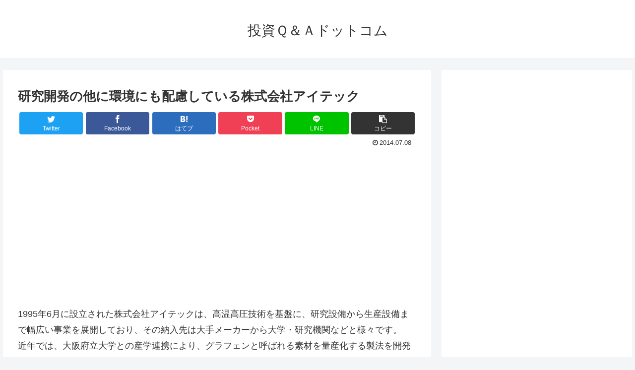

--- FILE ---
content_type: text/html; charset=utf-8
request_url: https://www.google.com/recaptcha/api2/aframe
body_size: 269
content:
<!DOCTYPE HTML><html><head><meta http-equiv="content-type" content="text/html; charset=UTF-8"></head><body><script nonce="QVOI53yg1JFUMw3946HI9g">/** Anti-fraud and anti-abuse applications only. See google.com/recaptcha */ try{var clients={'sodar':'https://pagead2.googlesyndication.com/pagead/sodar?'};window.addEventListener("message",function(a){try{if(a.source===window.parent){var b=JSON.parse(a.data);var c=clients[b['id']];if(c){var d=document.createElement('img');d.src=c+b['params']+'&rc='+(localStorage.getItem("rc::a")?sessionStorage.getItem("rc::b"):"");window.document.body.appendChild(d);sessionStorage.setItem("rc::e",parseInt(sessionStorage.getItem("rc::e")||0)+1);localStorage.setItem("rc::h",'1769548685193');}}}catch(b){}});window.parent.postMessage("_grecaptcha_ready", "*");}catch(b){}</script></body></html>